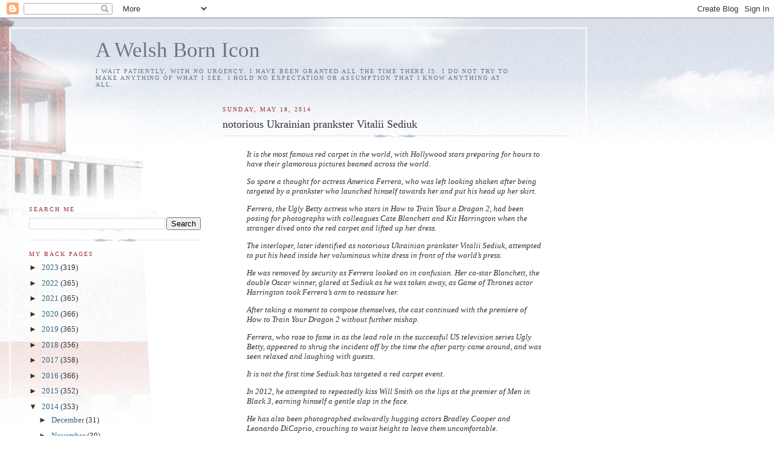

--- FILE ---
content_type: text/plain
request_url: https://www.google-analytics.com/j/collect?v=1&_v=j102&a=1008748097&t=pageview&_s=1&dl=https%3A%2F%2Fnickbrowne.coraider.com%2F2014%2F05%2Fnotorious-ukrainian-prankster-vitalii.html&ul=en-us%40posix&dt=A%20Welsh%20Born%20Icon%3A%20notorious%20Ukrainian%20prankster%20Vitalii%20Sediuk&sr=1280x720&vp=1280x720&_u=IEBAAEABAAAAACAAI~&jid=315434615&gjid=1402475514&cid=23396148.1769449895&tid=UA-113450-2&_gid=495920863.1769449895&_r=1&_slc=1&z=1409179382
body_size: -453
content:
2,cG-V3ZXF149Z2